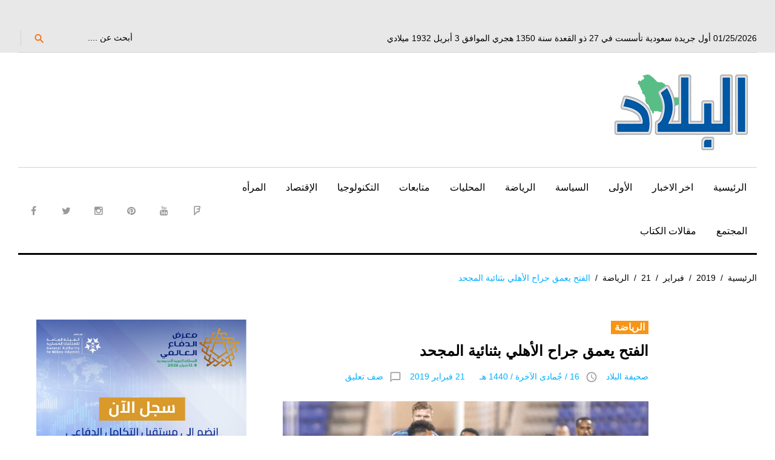

--- FILE ---
content_type: text/html; charset=utf-8
request_url: https://www.google.com/recaptcha/api2/aframe
body_size: 267
content:
<!DOCTYPE HTML><html><head><meta http-equiv="content-type" content="text/html; charset=UTF-8"></head><body><script nonce="qiQclLSHyH6qRcIgHaGp3A">/** Anti-fraud and anti-abuse applications only. See google.com/recaptcha */ try{var clients={'sodar':'https://pagead2.googlesyndication.com/pagead/sodar?'};window.addEventListener("message",function(a){try{if(a.source===window.parent){var b=JSON.parse(a.data);var c=clients[b['id']];if(c){var d=document.createElement('img');d.src=c+b['params']+'&rc='+(localStorage.getItem("rc::a")?sessionStorage.getItem("rc::b"):"");window.document.body.appendChild(d);sessionStorage.setItem("rc::e",parseInt(sessionStorage.getItem("rc::e")||0)+1);localStorage.setItem("rc::h",'1769295072075');}}}catch(b){}});window.parent.postMessage("_grecaptcha_ready", "*");}catch(b){}</script></body></html>

--- FILE ---
content_type: application/javascript
request_url: https://albiladdaily.com/wp-content/themes/king-news/assets/js/jquery.ui.totop.min.js?ver=1.0.0
body_size: 312
content:
!function(o){o.fn.UItoTop=function(e){var n={text:"To Top",min:200,inDelay:600,outDelay:400,containerID:"toTop",containerHoverID:"toTopHover",scrollSpeed:1200,easingType:"linear"},t=o.extend(n,e),i="#"+t.containerID,a="#"+t.containerHoverID;o("body").append('<a href="#" id="'+t.containerID+'">'+t.text+"</a>"),o(i).hide().on("click.UItoTop",function(){return o("html, body").animate({scrollTop:0},t.scrollSpeed,t.easingType),o("#"+t.containerHoverID,this).stop().animate({opacity:0},t.inDelay,t.easingType),!1}).hover(function(){o(a,this).stop().animate({opacity:1},600,"linear")},function(){o(a,this).stop().animate({opacity:0},700,"linear")}),o(window).scroll(function(){var e=o(window).scrollTop();"undefined"==typeof document.body.style.maxHeight&&o(i).css({position:"absolute",top:e+o(window).height()-50}),e>t.min?o(i).fadeIn(t.inDelay):o(i).fadeOut(t.Outdelay)})}}(jQuery);